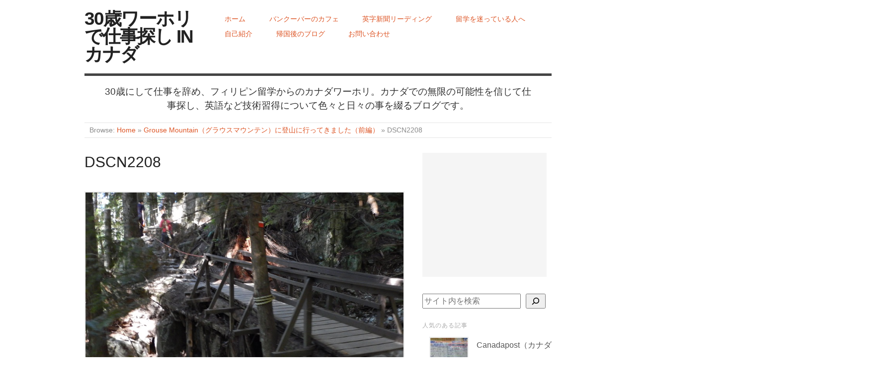

--- FILE ---
content_type: text/html; charset=UTF-8
request_url: https://blogcanada.104ichi.com/we-climbed-graus-mountain-first-part/dscn2208/
body_size: 15967
content:
<!doctype html>
<html dir="ltr" lang="ja" prefix="og: https://ogp.me/ns#">
<head>
<!-- Google Tag Manager -->
<script>(function(w,d,s,l,i){w[l]=w[l]||[];w[l].push({'gtm.start':
new Date().getTime(),event:'gtm.js'});var f=d.getElementsByTagName(s)[0],
j=d.createElement(s),dl=l!='dataLayer'?'&l='+l:'';j.async=true;j.src=
'https://www.googletagmanager.com/gtm.js?id='+i+dl;f.parentNode.insertBefore(j,f);
})(window,document,'script','dataLayer','GTM-T2Q8MVW');</script>
<!-- End Google Tag Manager -->
<meta http-equiv="Content-Type" content="text/html; charset=UTF-8" />
<meta http-equiv="X-UA-Compatible" content="IE=edge,chrome=1">
    
<!-- Mobile viewport optimized -->
<meta name="viewport" content="width=device-width,initial-scale=1">


<!-- Title -->
<link rel="profile" href="https://gmpg.org/xfn/11" />
<link rel="pingback" href="https://blogcanada.104ichi.com/xmlrpc.php" />

<!-- WP Head -->
<title>DSCN2208 | 30歳ワーホリで仕事探し in カナダ</title>

		<!-- All in One SEO 4.9.3 - aioseo.com -->
	<meta name="robots" content="max-image-preview:large" />
	<meta name="author" content="Toshi"/>
	<link rel="canonical" href="https://blogcanada.104ichi.com/we-climbed-graus-mountain-first-part/dscn2208/" />
	<meta name="generator" content="All in One SEO (AIOSEO) 4.9.3" />
		<meta property="og:locale" content="ja_JP" />
		<meta property="og:site_name" content="30歳ワーホリで仕事探し in カナダ" />
		<meta property="og:type" content="article" />
		<meta property="og:title" content="DSCN2208 | 30歳ワーホリで仕事探し in カナダ" />
		<meta property="og:url" content="https://blogcanada.104ichi.com/we-climbed-graus-mountain-first-part/dscn2208/" />
		<meta property="fb:app_id" content="1629291787333318" />
		<meta property="fb:admins" content="100002649321576" />
		<meta property="og:image" content="https://104ichi.com/blogcanada/wp-content/uploads/sites/2/2014/10/DSCN2420.jpg" />
		<meta property="og:image:secure_url" content="https://104ichi.com/blogcanada/wp-content/uploads/sites/2/2014/10/DSCN2420.jpg" />
		<meta property="article:published_time" content="2014-09-14T08:09:42+00:00" />
		<meta property="article:modified_time" content="2014-09-14T08:09:42+00:00" />
		<meta name="twitter:card" content="summary" />
		<meta name="twitter:title" content="DSCN2208 | 30歳ワーホリで仕事探し in カナダ" />
		<meta name="twitter:image" content="https://104ichi.com/blogcanada/wp-content/uploads/sites/2/2014/10/DSCN2420.jpg" />
		<script type="application/ld+json" class="aioseo-schema">
			{"@context":"https:\/\/schema.org","@graph":[{"@type":"BreadcrumbList","@id":"https:\/\/blogcanada.104ichi.com\/we-climbed-graus-mountain-first-part\/dscn2208\/#breadcrumblist","itemListElement":[{"@type":"ListItem","@id":"https:\/\/blogcanada.104ichi.com#listItem","position":1,"name":"\u30db\u30fc\u30e0","item":"https:\/\/blogcanada.104ichi.com","nextItem":{"@type":"ListItem","@id":"https:\/\/blogcanada.104ichi.com\/we-climbed-graus-mountain-first-part\/dscn2208\/#listItem","name":"DSCN2208"}},{"@type":"ListItem","@id":"https:\/\/blogcanada.104ichi.com\/we-climbed-graus-mountain-first-part\/dscn2208\/#listItem","position":2,"name":"DSCN2208","previousItem":{"@type":"ListItem","@id":"https:\/\/blogcanada.104ichi.com#listItem","name":"\u30db\u30fc\u30e0"}}]},{"@type":"ItemPage","@id":"https:\/\/blogcanada.104ichi.com\/we-climbed-graus-mountain-first-part\/dscn2208\/#itempage","url":"https:\/\/blogcanada.104ichi.com\/we-climbed-graus-mountain-first-part\/dscn2208\/","name":"DSCN2208 | 30\u6b73\u30ef\u30fc\u30db\u30ea\u3067\u4ed5\u4e8b\u63a2\u3057 in \u30ab\u30ca\u30c0","inLanguage":"ja","isPartOf":{"@id":"https:\/\/blogcanada.104ichi.com\/#website"},"breadcrumb":{"@id":"https:\/\/blogcanada.104ichi.com\/we-climbed-graus-mountain-first-part\/dscn2208\/#breadcrumblist"},"author":{"@id":"https:\/\/blogcanada.104ichi.com\/author\/smosuke\/#author"},"creator":{"@id":"https:\/\/blogcanada.104ichi.com\/author\/smosuke\/#author"},"datePublished":"2014-09-14T17:09:42+09:00","dateModified":"2014-09-14T17:09:42+09:00"},{"@type":"Person","@id":"https:\/\/blogcanada.104ichi.com\/#person","name":"Toshi","image":{"@type":"ImageObject","@id":"https:\/\/blogcanada.104ichi.com\/we-climbed-graus-mountain-first-part\/dscn2208\/#personImage","url":"https:\/\/blogcanada.104ichi.com\/wp-content\/uploads\/2014\/10\/IMG_01112-96x96.jpg","width":96,"height":96,"caption":"Toshi"}},{"@type":"Person","@id":"https:\/\/blogcanada.104ichi.com\/author\/smosuke\/#author","url":"https:\/\/blogcanada.104ichi.com\/author\/smosuke\/","name":"Toshi","image":{"@type":"ImageObject","@id":"https:\/\/blogcanada.104ichi.com\/we-climbed-graus-mountain-first-part\/dscn2208\/#authorImage","url":"https:\/\/blogcanada.104ichi.com\/wp-content\/uploads\/2014\/10\/IMG_01112-96x96.jpg","width":96,"height":96,"caption":"Toshi"}},{"@type":"WebSite","@id":"https:\/\/blogcanada.104ichi.com\/#website","url":"https:\/\/blogcanada.104ichi.com\/","name":"30\u6b73\u30ef\u30fc\u30db\u30ea\u3067\u4ed5\u4e8b\u63a2\u3057 in \u30ab\u30ca\u30c0","description":"30\u6b73\u306b\u3057\u3066\u4ed5\u4e8b\u3092\u8f9e\u3081\u3001\u30d5\u30a3\u30ea\u30d4\u30f3\u7559\u5b66\u304b\u3089\u306e\u30ab\u30ca\u30c0\u30ef\u30fc\u30db\u30ea\u3002\u30ab\u30ca\u30c0\u3067\u306e\u7121\u9650\u306e\u53ef\u80fd\u6027\u3092\u4fe1\u3058\u3066\u4ed5\u4e8b\u63a2\u3057\u3001\u82f1\u8a9e\u306a\u3069\u6280\u8853\u7fd2\u5f97\u306b\u3064\u3044\u3066\u8272\u3005\u3068\u65e5\u3005\u306e\u4e8b\u3092\u7db4\u308b\u30d6\u30ed\u30b0\u3067\u3059\u3002","inLanguage":"ja","publisher":{"@id":"https:\/\/blogcanada.104ichi.com\/#person"}}]}
		</script>
		<!-- All in One SEO -->


<meta name="template" content="Origin 0.6.0" />
<link rel='dns-prefetch' href='//cdnjs.cloudflare.com' />
<link rel="alternate" type="application/rss+xml" title="30歳ワーホリで仕事探し in カナダ &raquo; フィード" href="https://blogcanada.104ichi.com/feed/" />
<link rel="alternate" type="application/rss+xml" title="30歳ワーホリで仕事探し in カナダ &raquo; コメントフィード" href="https://blogcanada.104ichi.com/comments/feed/" />
<script type="text/javascript" id="wpp-js" src="https://blogcanada.104ichi.com/wp-content/plugins/wordpress-popular-posts/assets/js/wpp.min.js?ver=7.3.6" data-sampling="0" data-sampling-rate="100" data-api-url="https://blogcanada.104ichi.com/wp-json/wordpress-popular-posts" data-post-id="248" data-token="80b7fcd1f0" data-lang="0" data-debug="0"></script>
<link rel="alternate" type="application/rss+xml" title="30歳ワーホリで仕事探し in カナダ &raquo; DSCN2208 のコメントのフィード" href="https://blogcanada.104ichi.com/we-climbed-graus-mountain-first-part/dscn2208/feed/" />
<link rel="alternate" title="oEmbed (JSON)" type="application/json+oembed" href="https://blogcanada.104ichi.com/wp-json/oembed/1.0/embed?url=https%3A%2F%2Fblogcanada.104ichi.com%2Fwe-climbed-graus-mountain-first-part%2Fdscn2208%2F" />
<link rel="alternate" title="oEmbed (XML)" type="text/xml+oembed" href="https://blogcanada.104ichi.com/wp-json/oembed/1.0/embed?url=https%3A%2F%2Fblogcanada.104ichi.com%2Fwe-climbed-graus-mountain-first-part%2Fdscn2208%2F&#038;format=xml" />
<style id='wp-img-auto-sizes-contain-inline-css' type='text/css'>
img:is([sizes=auto i],[sizes^="auto," i]){contain-intrinsic-size:3000px 1500px}
/*# sourceURL=wp-img-auto-sizes-contain-inline-css */
</style>
<link rel='stylesheet' id='style-css' href='https://blogcanada.104ichi.com/wp-content/themes/origin/style.css?ver=0.6.0' type='text/css' media='all' />
<style id='wp-emoji-styles-inline-css' type='text/css'>

	img.wp-smiley, img.emoji {
		display: inline !important;
		border: none !important;
		box-shadow: none !important;
		height: 1em !important;
		width: 1em !important;
		margin: 0 0.07em !important;
		vertical-align: -0.1em !important;
		background: none !important;
		padding: 0 !important;
	}
/*# sourceURL=wp-emoji-styles-inline-css */
</style>
<style id='wp-block-library-inline-css' type='text/css'>
:root{--wp-block-synced-color:#7a00df;--wp-block-synced-color--rgb:122,0,223;--wp-bound-block-color:var(--wp-block-synced-color);--wp-editor-canvas-background:#ddd;--wp-admin-theme-color:#007cba;--wp-admin-theme-color--rgb:0,124,186;--wp-admin-theme-color-darker-10:#006ba1;--wp-admin-theme-color-darker-10--rgb:0,107,160.5;--wp-admin-theme-color-darker-20:#005a87;--wp-admin-theme-color-darker-20--rgb:0,90,135;--wp-admin-border-width-focus:2px}@media (min-resolution:192dpi){:root{--wp-admin-border-width-focus:1.5px}}.wp-element-button{cursor:pointer}:root .has-very-light-gray-background-color{background-color:#eee}:root .has-very-dark-gray-background-color{background-color:#313131}:root .has-very-light-gray-color{color:#eee}:root .has-very-dark-gray-color{color:#313131}:root .has-vivid-green-cyan-to-vivid-cyan-blue-gradient-background{background:linear-gradient(135deg,#00d084,#0693e3)}:root .has-purple-crush-gradient-background{background:linear-gradient(135deg,#34e2e4,#4721fb 50%,#ab1dfe)}:root .has-hazy-dawn-gradient-background{background:linear-gradient(135deg,#faaca8,#dad0ec)}:root .has-subdued-olive-gradient-background{background:linear-gradient(135deg,#fafae1,#67a671)}:root .has-atomic-cream-gradient-background{background:linear-gradient(135deg,#fdd79a,#004a59)}:root .has-nightshade-gradient-background{background:linear-gradient(135deg,#330968,#31cdcf)}:root .has-midnight-gradient-background{background:linear-gradient(135deg,#020381,#2874fc)}:root{--wp--preset--font-size--normal:16px;--wp--preset--font-size--huge:42px}.has-regular-font-size{font-size:1em}.has-larger-font-size{font-size:2.625em}.has-normal-font-size{font-size:var(--wp--preset--font-size--normal)}.has-huge-font-size{font-size:var(--wp--preset--font-size--huge)}.has-text-align-center{text-align:center}.has-text-align-left{text-align:left}.has-text-align-right{text-align:right}.has-fit-text{white-space:nowrap!important}#end-resizable-editor-section{display:none}.aligncenter{clear:both}.items-justified-left{justify-content:flex-start}.items-justified-center{justify-content:center}.items-justified-right{justify-content:flex-end}.items-justified-space-between{justify-content:space-between}.screen-reader-text{border:0;clip-path:inset(50%);height:1px;margin:-1px;overflow:hidden;padding:0;position:absolute;width:1px;word-wrap:normal!important}.screen-reader-text:focus{background-color:#ddd;clip-path:none;color:#444;display:block;font-size:1em;height:auto;left:5px;line-height:normal;padding:15px 23px 14px;text-decoration:none;top:5px;width:auto;z-index:100000}html :where(.has-border-color){border-style:solid}html :where([style*=border-top-color]){border-top-style:solid}html :where([style*=border-right-color]){border-right-style:solid}html :where([style*=border-bottom-color]){border-bottom-style:solid}html :where([style*=border-left-color]){border-left-style:solid}html :where([style*=border-width]){border-style:solid}html :where([style*=border-top-width]){border-top-style:solid}html :where([style*=border-right-width]){border-right-style:solid}html :where([style*=border-bottom-width]){border-bottom-style:solid}html :where([style*=border-left-width]){border-left-style:solid}html :where(img[class*=wp-image-]){height:auto;max-width:100%}:where(figure){margin:0 0 1em}html :where(.is-position-sticky){--wp-admin--admin-bar--position-offset:var(--wp-admin--admin-bar--height,0px)}@media screen and (max-width:600px){html :where(.is-position-sticky){--wp-admin--admin-bar--position-offset:0px}}

/*# sourceURL=wp-block-library-inline-css */
</style><style id='wp-block-search-inline-css' type='text/css'>
.wp-block-search__button{margin-left:10px;word-break:normal}.wp-block-search__button.has-icon{line-height:0}.wp-block-search__button svg{height:1.25em;min-height:24px;min-width:24px;width:1.25em;fill:currentColor;vertical-align:text-bottom}:where(.wp-block-search__button){border:1px solid #ccc;padding:6px 10px}.wp-block-search__inside-wrapper{display:flex;flex:auto;flex-wrap:nowrap;max-width:100%}.wp-block-search__label{width:100%}.wp-block-search.wp-block-search__button-only .wp-block-search__button{box-sizing:border-box;display:flex;flex-shrink:0;justify-content:center;margin-left:0;max-width:100%}.wp-block-search.wp-block-search__button-only .wp-block-search__inside-wrapper{min-width:0!important;transition-property:width}.wp-block-search.wp-block-search__button-only .wp-block-search__input{flex-basis:100%;transition-duration:.3s}.wp-block-search.wp-block-search__button-only.wp-block-search__searchfield-hidden,.wp-block-search.wp-block-search__button-only.wp-block-search__searchfield-hidden .wp-block-search__inside-wrapper{overflow:hidden}.wp-block-search.wp-block-search__button-only.wp-block-search__searchfield-hidden .wp-block-search__input{border-left-width:0!important;border-right-width:0!important;flex-basis:0;flex-grow:0;margin:0;min-width:0!important;padding-left:0!important;padding-right:0!important;width:0!important}:where(.wp-block-search__input){appearance:none;border:1px solid #949494;flex-grow:1;font-family:inherit;font-size:inherit;font-style:inherit;font-weight:inherit;letter-spacing:inherit;line-height:inherit;margin-left:0;margin-right:0;min-width:3rem;padding:8px;text-decoration:unset!important;text-transform:inherit}:where(.wp-block-search__button-inside .wp-block-search__inside-wrapper){background-color:#fff;border:1px solid #949494;box-sizing:border-box;padding:4px}:where(.wp-block-search__button-inside .wp-block-search__inside-wrapper) .wp-block-search__input{border:none;border-radius:0;padding:0 4px}:where(.wp-block-search__button-inside .wp-block-search__inside-wrapper) .wp-block-search__input:focus{outline:none}:where(.wp-block-search__button-inside .wp-block-search__inside-wrapper) :where(.wp-block-search__button){padding:4px 8px}.wp-block-search.aligncenter .wp-block-search__inside-wrapper{margin:auto}.wp-block[data-align=right] .wp-block-search.wp-block-search__button-only .wp-block-search__inside-wrapper{float:right}
/*# sourceURL=https://blogcanada.104ichi.com/wp-includes/blocks/search/style.min.css */
</style>
<style id='global-styles-inline-css' type='text/css'>
:root{--wp--preset--aspect-ratio--square: 1;--wp--preset--aspect-ratio--4-3: 4/3;--wp--preset--aspect-ratio--3-4: 3/4;--wp--preset--aspect-ratio--3-2: 3/2;--wp--preset--aspect-ratio--2-3: 2/3;--wp--preset--aspect-ratio--16-9: 16/9;--wp--preset--aspect-ratio--9-16: 9/16;--wp--preset--color--black: #000000;--wp--preset--color--cyan-bluish-gray: #abb8c3;--wp--preset--color--white: #ffffff;--wp--preset--color--pale-pink: #f78da7;--wp--preset--color--vivid-red: #cf2e2e;--wp--preset--color--luminous-vivid-orange: #ff6900;--wp--preset--color--luminous-vivid-amber: #fcb900;--wp--preset--color--light-green-cyan: #7bdcb5;--wp--preset--color--vivid-green-cyan: #00d084;--wp--preset--color--pale-cyan-blue: #8ed1fc;--wp--preset--color--vivid-cyan-blue: #0693e3;--wp--preset--color--vivid-purple: #9b51e0;--wp--preset--gradient--vivid-cyan-blue-to-vivid-purple: linear-gradient(135deg,rgb(6,147,227) 0%,rgb(155,81,224) 100%);--wp--preset--gradient--light-green-cyan-to-vivid-green-cyan: linear-gradient(135deg,rgb(122,220,180) 0%,rgb(0,208,130) 100%);--wp--preset--gradient--luminous-vivid-amber-to-luminous-vivid-orange: linear-gradient(135deg,rgb(252,185,0) 0%,rgb(255,105,0) 100%);--wp--preset--gradient--luminous-vivid-orange-to-vivid-red: linear-gradient(135deg,rgb(255,105,0) 0%,rgb(207,46,46) 100%);--wp--preset--gradient--very-light-gray-to-cyan-bluish-gray: linear-gradient(135deg,rgb(238,238,238) 0%,rgb(169,184,195) 100%);--wp--preset--gradient--cool-to-warm-spectrum: linear-gradient(135deg,rgb(74,234,220) 0%,rgb(151,120,209) 20%,rgb(207,42,186) 40%,rgb(238,44,130) 60%,rgb(251,105,98) 80%,rgb(254,248,76) 100%);--wp--preset--gradient--blush-light-purple: linear-gradient(135deg,rgb(255,206,236) 0%,rgb(152,150,240) 100%);--wp--preset--gradient--blush-bordeaux: linear-gradient(135deg,rgb(254,205,165) 0%,rgb(254,45,45) 50%,rgb(107,0,62) 100%);--wp--preset--gradient--luminous-dusk: linear-gradient(135deg,rgb(255,203,112) 0%,rgb(199,81,192) 50%,rgb(65,88,208) 100%);--wp--preset--gradient--pale-ocean: linear-gradient(135deg,rgb(255,245,203) 0%,rgb(182,227,212) 50%,rgb(51,167,181) 100%);--wp--preset--gradient--electric-grass: linear-gradient(135deg,rgb(202,248,128) 0%,rgb(113,206,126) 100%);--wp--preset--gradient--midnight: linear-gradient(135deg,rgb(2,3,129) 0%,rgb(40,116,252) 100%);--wp--preset--font-size--small: 13px;--wp--preset--font-size--medium: 20px;--wp--preset--font-size--large: 36px;--wp--preset--font-size--x-large: 42px;--wp--preset--spacing--20: 0.44rem;--wp--preset--spacing--30: 0.67rem;--wp--preset--spacing--40: 1rem;--wp--preset--spacing--50: 1.5rem;--wp--preset--spacing--60: 2.25rem;--wp--preset--spacing--70: 3.38rem;--wp--preset--spacing--80: 5.06rem;--wp--preset--shadow--natural: 6px 6px 9px rgba(0, 0, 0, 0.2);--wp--preset--shadow--deep: 12px 12px 50px rgba(0, 0, 0, 0.4);--wp--preset--shadow--sharp: 6px 6px 0px rgba(0, 0, 0, 0.2);--wp--preset--shadow--outlined: 6px 6px 0px -3px rgb(255, 255, 255), 6px 6px rgb(0, 0, 0);--wp--preset--shadow--crisp: 6px 6px 0px rgb(0, 0, 0);}:where(.is-layout-flex){gap: 0.5em;}:where(.is-layout-grid){gap: 0.5em;}body .is-layout-flex{display: flex;}.is-layout-flex{flex-wrap: wrap;align-items: center;}.is-layout-flex > :is(*, div){margin: 0;}body .is-layout-grid{display: grid;}.is-layout-grid > :is(*, div){margin: 0;}:where(.wp-block-columns.is-layout-flex){gap: 2em;}:where(.wp-block-columns.is-layout-grid){gap: 2em;}:where(.wp-block-post-template.is-layout-flex){gap: 1.25em;}:where(.wp-block-post-template.is-layout-grid){gap: 1.25em;}.has-black-color{color: var(--wp--preset--color--black) !important;}.has-cyan-bluish-gray-color{color: var(--wp--preset--color--cyan-bluish-gray) !important;}.has-white-color{color: var(--wp--preset--color--white) !important;}.has-pale-pink-color{color: var(--wp--preset--color--pale-pink) !important;}.has-vivid-red-color{color: var(--wp--preset--color--vivid-red) !important;}.has-luminous-vivid-orange-color{color: var(--wp--preset--color--luminous-vivid-orange) !important;}.has-luminous-vivid-amber-color{color: var(--wp--preset--color--luminous-vivid-amber) !important;}.has-light-green-cyan-color{color: var(--wp--preset--color--light-green-cyan) !important;}.has-vivid-green-cyan-color{color: var(--wp--preset--color--vivid-green-cyan) !important;}.has-pale-cyan-blue-color{color: var(--wp--preset--color--pale-cyan-blue) !important;}.has-vivid-cyan-blue-color{color: var(--wp--preset--color--vivid-cyan-blue) !important;}.has-vivid-purple-color{color: var(--wp--preset--color--vivid-purple) !important;}.has-black-background-color{background-color: var(--wp--preset--color--black) !important;}.has-cyan-bluish-gray-background-color{background-color: var(--wp--preset--color--cyan-bluish-gray) !important;}.has-white-background-color{background-color: var(--wp--preset--color--white) !important;}.has-pale-pink-background-color{background-color: var(--wp--preset--color--pale-pink) !important;}.has-vivid-red-background-color{background-color: var(--wp--preset--color--vivid-red) !important;}.has-luminous-vivid-orange-background-color{background-color: var(--wp--preset--color--luminous-vivid-orange) !important;}.has-luminous-vivid-amber-background-color{background-color: var(--wp--preset--color--luminous-vivid-amber) !important;}.has-light-green-cyan-background-color{background-color: var(--wp--preset--color--light-green-cyan) !important;}.has-vivid-green-cyan-background-color{background-color: var(--wp--preset--color--vivid-green-cyan) !important;}.has-pale-cyan-blue-background-color{background-color: var(--wp--preset--color--pale-cyan-blue) !important;}.has-vivid-cyan-blue-background-color{background-color: var(--wp--preset--color--vivid-cyan-blue) !important;}.has-vivid-purple-background-color{background-color: var(--wp--preset--color--vivid-purple) !important;}.has-black-border-color{border-color: var(--wp--preset--color--black) !important;}.has-cyan-bluish-gray-border-color{border-color: var(--wp--preset--color--cyan-bluish-gray) !important;}.has-white-border-color{border-color: var(--wp--preset--color--white) !important;}.has-pale-pink-border-color{border-color: var(--wp--preset--color--pale-pink) !important;}.has-vivid-red-border-color{border-color: var(--wp--preset--color--vivid-red) !important;}.has-luminous-vivid-orange-border-color{border-color: var(--wp--preset--color--luminous-vivid-orange) !important;}.has-luminous-vivid-amber-border-color{border-color: var(--wp--preset--color--luminous-vivid-amber) !important;}.has-light-green-cyan-border-color{border-color: var(--wp--preset--color--light-green-cyan) !important;}.has-vivid-green-cyan-border-color{border-color: var(--wp--preset--color--vivid-green-cyan) !important;}.has-pale-cyan-blue-border-color{border-color: var(--wp--preset--color--pale-cyan-blue) !important;}.has-vivid-cyan-blue-border-color{border-color: var(--wp--preset--color--vivid-cyan-blue) !important;}.has-vivid-purple-border-color{border-color: var(--wp--preset--color--vivid-purple) !important;}.has-vivid-cyan-blue-to-vivid-purple-gradient-background{background: var(--wp--preset--gradient--vivid-cyan-blue-to-vivid-purple) !important;}.has-light-green-cyan-to-vivid-green-cyan-gradient-background{background: var(--wp--preset--gradient--light-green-cyan-to-vivid-green-cyan) !important;}.has-luminous-vivid-amber-to-luminous-vivid-orange-gradient-background{background: var(--wp--preset--gradient--luminous-vivid-amber-to-luminous-vivid-orange) !important;}.has-luminous-vivid-orange-to-vivid-red-gradient-background{background: var(--wp--preset--gradient--luminous-vivid-orange-to-vivid-red) !important;}.has-very-light-gray-to-cyan-bluish-gray-gradient-background{background: var(--wp--preset--gradient--very-light-gray-to-cyan-bluish-gray) !important;}.has-cool-to-warm-spectrum-gradient-background{background: var(--wp--preset--gradient--cool-to-warm-spectrum) !important;}.has-blush-light-purple-gradient-background{background: var(--wp--preset--gradient--blush-light-purple) !important;}.has-blush-bordeaux-gradient-background{background: var(--wp--preset--gradient--blush-bordeaux) !important;}.has-luminous-dusk-gradient-background{background: var(--wp--preset--gradient--luminous-dusk) !important;}.has-pale-ocean-gradient-background{background: var(--wp--preset--gradient--pale-ocean) !important;}.has-electric-grass-gradient-background{background: var(--wp--preset--gradient--electric-grass) !important;}.has-midnight-gradient-background{background: var(--wp--preset--gradient--midnight) !important;}.has-small-font-size{font-size: var(--wp--preset--font-size--small) !important;}.has-medium-font-size{font-size: var(--wp--preset--font-size--medium) !important;}.has-large-font-size{font-size: var(--wp--preset--font-size--large) !important;}.has-x-large-font-size{font-size: var(--wp--preset--font-size--x-large) !important;}
/*# sourceURL=global-styles-inline-css */
</style>

<style id='classic-theme-styles-inline-css' type='text/css'>
/*! This file is auto-generated */
.wp-block-button__link{color:#fff;background-color:#32373c;border-radius:9999px;box-shadow:none;text-decoration:none;padding:calc(.667em + 2px) calc(1.333em + 2px);font-size:1.125em}.wp-block-file__button{background:#32373c;color:#fff;text-decoration:none}
/*# sourceURL=/wp-includes/css/classic-themes.min.css */
</style>
<link rel='stylesheet' id='contact-form-7-css' href='https://blogcanada.104ichi.com/wp-content/plugins/contact-form-7/includes/css/styles.css?ver=6.1.4' type='text/css' media='all' />
<link rel='stylesheet' id='wordpress-popular-posts-css-css' href='https://blogcanada.104ichi.com/wp-content/plugins/wordpress-popular-posts/assets/css/wpp.css?ver=7.3.6' type='text/css' media='all' />
<link rel='stylesheet' id='origin_fancybox-stylesheet-css' href='https://cdnjs.cloudflare.com/ajax/libs/fancybox/3.5.7/jquery.fancybox.min.css?ver=1' type='text/css' media='screen' />
<script type="text/javascript" src="https://blogcanada.104ichi.com/wp-includes/js/jquery/jquery.min.js?ver=3.7.1" id="jquery-core-js"></script>
<script type="text/javascript" src="https://blogcanada.104ichi.com/wp-includes/js/jquery/jquery-migrate.min.js?ver=3.4.1" id="jquery-migrate-js"></script>
<link rel="https://api.w.org/" href="https://blogcanada.104ichi.com/wp-json/" /><link rel="alternate" title="JSON" type="application/json" href="https://blogcanada.104ichi.com/wp-json/wp/v2/media/248" /><link rel="EditURI" type="application/rsd+xml" title="RSD" href="https://blogcanada.104ichi.com/xmlrpc.php?rsd" />
<link rel='shortlink' href='https://blogcanada.104ichi.com/?p=248' />
            <style id="wpp-loading-animation-styles">@-webkit-keyframes bgslide{from{background-position-x:0}to{background-position-x:-200%}}@keyframes bgslide{from{background-position-x:0}to{background-position-x:-200%}}.wpp-widget-block-placeholder,.wpp-shortcode-placeholder{margin:0 auto;width:60px;height:3px;background:#dd3737;background:linear-gradient(90deg,#dd3737 0%,#571313 10%,#dd3737 100%);background-size:200% auto;border-radius:3px;-webkit-animation:bgslide 1s infinite linear;animation:bgslide 1s infinite linear}</style>
            
	<style type="text/css">

		/* Font size. */
		
		/* Font family. */
					body { font-family: 'Helvetica', serif; }
		
		/* Link color. */
				a:hover, a:focus { color: #000; }

		/* Custom CSS. */
		
	
	</style>	

<link rel="icon" href="https://blogcanada.104ichi.com/wp-content/uploads/2021/05/cropped-android-chrome-512x512-1-32x32.png" sizes="32x32" />
<link rel="icon" href="https://blogcanada.104ichi.com/wp-content/uploads/2021/05/cropped-android-chrome-512x512-1-192x192.png" sizes="192x192" />
<link rel="apple-touch-icon" href="https://blogcanada.104ichi.com/wp-content/uploads/2021/05/cropped-android-chrome-512x512-1-180x180.png" />
<meta name="msapplication-TileImage" content="https://blogcanada.104ichi.com/wp-content/uploads/2021/05/cropped-android-chrome-512x512-1-270x270.png" />
		<style type="text/css" id="wp-custom-css">
			#site-description {font-size: 1.2rem;
}
.hentry .entry-title {
	text-transform: none;
} 
body {
	font-size:1rem; 
	font-family: '游ゴシック', 'Yu Gothic', '游ゴシック体', YuGothic, 'ヒラギノ角ゴシック Pro', 'Hiragino Kaku Gothic Pro', Osaka, 'ＭＳ Ｐゴシック', 'MS PGothic', sans-serif;
  -webkit-text-size-adjust: none;
}
h2 {
	border-bottom: 1px dashed #cccccc;
}
.contents_editor_note {
	margin: 10px; padding: 10px;  
	background-color: #eeeeee;
}
.contents_editor_note span {
	color: #ff0000;
	font-weight: bold;
}


input:invalid, textarea:invalid {
    background-color: #fff !important;
}		</style>
		<link rel="apple-touch-icon" sizes="180x180" href="https://blogcanada.104ichi.com/wp-content/themes/origin/apple-touch-icon.png">
<link rel="icon" type="image/png" sizes="32x32" href="https://blogcanada.104ichi.com/wp-content/themes/origin/favicon-32x32.png">
<link rel="icon" type="image/png" sizes="16x16" href="https://blogcanada.104ichi.com/wp-content/themes/origin/favicon-16x16.png">
<link rel="manifest" href="https://blogcanada.104ichi.com/wp-content/themes/origin/site.webmanifest">
<link rel="mask-icon" href="https://blogcanada.104ichi.com/wp-content/themes/origin/safari-pinned-tab.svg" color="#5bbad5">
<meta name="msapplication-TileColor" content="#da532c">
<meta name="theme-color" content="#ffffff">
</head>

<body class="wordpress  ja parent-theme y2026 m01 d19 h13 monday logged-out singular singular-attachment singular-attachment-248 attachment-image attachment-jpeg">
<!-- Google Tag Manager (noscript) -->
<noscript><iframe src="https://www.googletagmanager.com/ns.html?id=GTM-T2Q8MVW"
height="0" width="0" style="display:none;visibility:hidden"></iframe></noscript>
<!-- End Google Tag Manager (noscript) -->
	
	<div id="container">
		
		<div class="wrap">

				
			<div id="header">
	
					
					<div id="branding">
						
																		<div class="site-title"><a href="https://blogcanada.104ichi.com/" rel="home">30歳ワーホリで仕事探し in カナダ</a></div>
				
											
					</div><!-- #branding -->
					
					
	
	<div id="menu-primary" class="site-navigation menu-container" role="navigation">

		<span class="menu-toggle">Menu</span>

		
		<div class="menu"><ul id="menu-primary-items" class="nav-menu"><li id="menu-item-1470" class="menu-item menu-item-type-custom menu-item-object-custom menu-item-home menu-item-1470"><a href="https://blogcanada.104ichi.com/">ホーム</a></li>
<li id="menu-item-830" class="menu-item menu-item-type-taxonomy menu-item-object-category menu-item-830"><a href="https://blogcanada.104ichi.com/category/%e3%82%ab%e3%83%95%e3%82%a7/">バンクーバーのカフェ</a></li>
<li id="menu-item-1125" class="menu-item menu-item-type-taxonomy menu-item-object-category menu-item-1125"><a href="https://blogcanada.104ichi.com/category/%e8%8b%b1%e5%ad%97%e6%96%b0%e8%81%9e%e3%81%8b%e3%82%89%e7%9f%a5%e3%82%8b%e3%82%ab%e3%83%8a%e3%83%80%e3%81%ae%e4%ba%8b/">英字新聞リーディング</a></li>
<li id="menu-item-680" class="menu-item menu-item-type-post_type menu-item-object-page menu-item-680"><a href="https://blogcanada.104ichi.com/to-people-who-think-of-studying-abroad/">留学を迷っている人へ</a></li>
<li id="menu-item-617" class="menu-item menu-item-type-post_type menu-item-object-page menu-item-617"><a href="https://blogcanada.104ichi.com/about-me/">自己紹介</a></li>
<li id="menu-item-2389" class="menu-item menu-item-type-custom menu-item-object-custom menu-item-2389"><a target="_blank" href="https://104ichi.com">帰国後のブログ</a></li>
<li id="menu-item-2422" class="menu-item menu-item-type-post_type menu-item-object-page menu-item-2422"><a href="https://blogcanada.104ichi.com/contact/">お問い合わせ</a></li>
</ul></div>
		
	</div><!-- #menu-primary .menu-container -->

	
					
					<div id="site-description"><span>30歳にして仕事を辞め、フィリピン留学からのカナダワーホリ。カナダでの無限の可能性を信じて仕事探し、英語など技術習得について色々と日々の事を綴るブログです。</span></div>	
						
				
		<div class="breadcrumb-trail breadcrumbs" itemprop="breadcrumb">
			<span class="trail-browse">Browse:</span> <span class="trail-begin"><a href="https://blogcanada.104ichi.com" title="30歳ワーホリで仕事探し in カナダ">Home</a></span>
			 <span class="sep">&raquo;</span> <a href="https://blogcanada.104ichi.com/we-climbed-graus-mountain-first-part/" title="Grouse Mountain（グラウスマウンテン）に登山に行ってきました（前編）">Grouse Mountain（グラウスマウンテン）に登山に行ってきました（前編）</a>
			 <span class="sep">&raquo;</span> <span class="trail-end">DSCN2208</span>
		</div>	
			</div><!-- #header -->
	
				
				
			<div id="main">
	
				
	
	<div id="content">

		
		<div class="hfeed">

			
				
					
					<div id="post-248" class="hentry attachment inherit post-1 odd author-smosuke">

						
						<h1 class="post-title entry-title"><a href="https://blogcanada.104ichi.com/we-climbed-graus-mountain-first-part/dscn2208/" title="DSCN2208" rel="bookmark">DSCN2208</a></h1>

						<div class="entry-content">
							
								<p class="attachment-image">
									<img width="816" height="612" src="https://blogcanada.104ichi.com/wp-content/uploads/2014/09/DSCN2208.jpg" class="alignleft" alt="" decoding="async" fetchpriority="high" srcset="https://blogcanada.104ichi.com/wp-content/uploads/2014/09/DSCN2208.jpg 816w, https://blogcanada.104ichi.com/wp-content/uploads/2014/09/DSCN2208-300x225.jpg 300w" sizes="(max-width: 816px) 100vw, 816px" />								</p><!-- .attachment-image -->

							
																				</div><!-- .entry-content -->

						
			<div id='gallery-225-1' class='gallery gallery-225'>
				<div class='gallery-row gallery-col-8 gallery-clear'>
					<figure class='gallery-item col-8'>
						<div class='gallery-icon '><a href='https://blogcanada.104ichi.com/we-climbed-graus-mountain-first-part/dscn2228/'><img width="150" height="150" src="https://blogcanada.104ichi.com/wp-content/uploads/2014/09/DSCN2228-150x150.jpg" class="attachment-thumbnail size-thumbnail" alt="" decoding="async" /></a></div>
					</figure>
					<figure class='gallery-item col-8'>
						<div class='gallery-icon '><a href='https://blogcanada.104ichi.com/we-climbed-graus-mountain-first-part/dscn2228-2/'><img width="150" height="150" src="https://blogcanada.104ichi.com/wp-content/uploads/2014/09/DSCN22281-150x150.jpg" class="attachment-thumbnail size-thumbnail" alt="" decoding="async" /></a></div>
					</figure>
					<figure class='gallery-item col-8'>
						<div class='gallery-icon '><a href='https://blogcanada.104ichi.com/we-climbed-graus-mountain-first-part/dscn2180/'><img width="150" height="150" src="https://blogcanada.104ichi.com/wp-content/uploads/2014/09/DSCN2180-150x150.jpg" class="attachment-thumbnail size-thumbnail" alt="graus mountain1" decoding="async" loading="lazy" /></a></div>
					</figure>
					<figure class='gallery-item col-8'>
						<div class='gallery-icon '><a href='https://blogcanada.104ichi.com/we-climbed-graus-mountain-first-part/dscn2181/'><img width="150" height="150" src="https://blogcanada.104ichi.com/wp-content/uploads/2014/09/DSCN2181-150x150.jpg" class="attachment-thumbnail size-thumbnail" alt="graus mountain2" decoding="async" loading="lazy" /></a></div>
					</figure>
					<figure class='gallery-item col-8'>
						<div class='gallery-icon '><a href='https://blogcanada.104ichi.com/we-climbed-graus-mountain-first-part/dscn2184/'><img width="150" height="150" src="https://blogcanada.104ichi.com/wp-content/uploads/2014/09/DSCN2184-150x150.jpg" class="attachment-thumbnail size-thumbnail" alt="graus mountain3" decoding="async" loading="lazy" /></a></div>
					</figure>
					<figure class='gallery-item col-8'>
						<div class='gallery-icon '><a href='https://blogcanada.104ichi.com/we-climbed-graus-mountain-first-part/dscn2187/'><img width="150" height="150" src="https://blogcanada.104ichi.com/wp-content/uploads/2014/09/DSCN2187-150x150.jpg" class="attachment-thumbnail size-thumbnail" alt="" decoding="async" loading="lazy" /></a></div>
					</figure>
					<figure class='gallery-item col-8'>
						<div class='gallery-icon '><a href='https://blogcanada.104ichi.com/we-climbed-graus-mountain-first-part/dscn2190/'><img width="150" height="150" src="https://blogcanada.104ichi.com/wp-content/uploads/2014/09/DSCN2190-150x150.jpg" class="attachment-thumbnail size-thumbnail" alt="" decoding="async" loading="lazy" /></a></div>
					</figure>
					<figure class='gallery-item col-8'>
						<div class='gallery-icon '><a href='https://blogcanada.104ichi.com/we-climbed-graus-mountain-first-part/dscn2196/'><img width="150" height="150" src="https://blogcanada.104ichi.com/wp-content/uploads/2014/09/DSCN2196-150x150.jpg" class="attachment-thumbnail size-thumbnail" alt="" decoding="async" loading="lazy" /></a></div>
					</figure>
				</div>
				<div class='gallery-row gallery-col-8 gallery-clear'>
					<figure class='gallery-item col-8'>
						<div class='gallery-icon '><a href='https://blogcanada.104ichi.com/we-climbed-graus-mountain-first-part/dscn2189-mov_000046459/'><img width="150" height="150" src="https://blogcanada.104ichi.com/wp-content/uploads/2014/09/DSCN2189.MOV_000046459-150x150.jpg" class="attachment-thumbnail size-thumbnail" alt="graus mountain6" decoding="async" loading="lazy" /></a></div>
					</figure>
					<figure class='gallery-item col-8'>
						<div class='gallery-icon '><a href='https://blogcanada.104ichi.com/we-climbed-graus-mountain-first-part/dscn2189-mov_000000825/'><img width="150" height="150" src="https://blogcanada.104ichi.com/wp-content/uploads/2014/09/DSCN2189.MOV_000000825-150x150.jpg" class="attachment-thumbnail size-thumbnail" alt="" decoding="async" loading="lazy" /></a></div>
					</figure>
					<figure class='gallery-item col-8'>
						<div class='gallery-icon '><a href='https://blogcanada.104ichi.com/we-climbed-graus-mountain-first-part/dscn2189-mov_000033068/'><img width="150" height="150" src="https://blogcanada.104ichi.com/wp-content/uploads/2014/09/DSCN2189.MOV_000033068-150x150.jpg" class="attachment-thumbnail size-thumbnail" alt="" decoding="async" loading="lazy" /></a></div>
					</figure>
					<figure class='gallery-item col-8'>
						<div class='gallery-icon '><a href='https://blogcanada.104ichi.com/we-climbed-graus-mountain-first-part/dscn2193/'><img width="150" height="150" src="https://blogcanada.104ichi.com/wp-content/uploads/2014/09/DSCN2193-150x150.jpg" class="attachment-thumbnail size-thumbnail" alt="graus mountain9" decoding="async" loading="lazy" /></a></div>
					</figure>
					<figure class='gallery-item col-8'>
						<div class='gallery-icon '><a href='https://blogcanada.104ichi.com/we-climbed-graus-mountain-first-part/dscn2197/'><img width="150" height="150" src="https://blogcanada.104ichi.com/wp-content/uploads/2014/09/DSCN2197-150x150.jpg" class="attachment-thumbnail size-thumbnail" alt="graus mountain10" decoding="async" loading="lazy" /></a></div>
					</figure>
					<figure class='gallery-item col-8'>
						<div class='gallery-icon '><a href='https://blogcanada.104ichi.com/we-climbed-graus-mountain-first-part/dscn2199/'><img width="150" height="150" src="https://blogcanada.104ichi.com/wp-content/uploads/2014/09/DSCN2199-150x150.jpg" class="attachment-thumbnail size-thumbnail" alt="graus mountain11" decoding="async" loading="lazy" /></a></div>
					</figure>
					<figure class='gallery-item col-8'>
						<div class='gallery-icon '><a href='https://blogcanada.104ichi.com/we-climbed-graus-mountain-first-part/dscn2201/'><img width="150" height="150" src="https://blogcanada.104ichi.com/wp-content/uploads/2014/09/DSCN2201-150x150.jpg" class="attachment-thumbnail size-thumbnail" alt="" decoding="async" loading="lazy" /></a></div>
					</figure>
					<figure class='gallery-item col-8'>
						<div class='gallery-icon '><a href='https://blogcanada.104ichi.com/we-climbed-graus-mountain-first-part/dscn2202/'><img width="150" height="150" src="https://blogcanada.104ichi.com/wp-content/uploads/2014/09/DSCN2202-150x150.jpg" class="attachment-thumbnail size-thumbnail" alt="" decoding="async" loading="lazy" /></a></div>
					</figure>
				</div>
				<div class='gallery-row gallery-col-8 gallery-clear'>
					<figure class='gallery-item col-8'>
						<div class='gallery-icon '><a href='https://blogcanada.104ichi.com/we-climbed-graus-mountain-first-part/dscn2203/'><img width="150" height="150" src="https://blogcanada.104ichi.com/wp-content/uploads/2014/09/DSCN2203-150x150.jpg" class="attachment-thumbnail size-thumbnail" alt="graus mountain12" decoding="async" loading="lazy" /></a></div>
					</figure>
					<figure class='gallery-item col-8'>
						<div class='gallery-icon '><a href='https://blogcanada.104ichi.com/we-climbed-graus-mountain-first-part/dscn2204/'><img width="150" height="150" src="https://blogcanada.104ichi.com/wp-content/uploads/2014/09/DSCN2204-150x150.jpg" class="attachment-thumbnail size-thumbnail" alt="" decoding="async" loading="lazy" /></a></div>
					</figure>
					<figure class='gallery-item col-8'>
						<div class='gallery-icon '><a href='https://blogcanada.104ichi.com/we-climbed-graus-mountain-first-part/dscn2206/'><img width="150" height="150" src="https://blogcanada.104ichi.com/wp-content/uploads/2014/09/DSCN2206-150x150.jpg" class="attachment-thumbnail size-thumbnail" alt="" decoding="async" loading="lazy" /></a></div>
					</figure>
					<figure class='gallery-item col-8'>
						<div class='gallery-icon '><a href='https://blogcanada.104ichi.com/we-climbed-graus-mountain-first-part/dscn2211/'><img width="150" height="150" src="https://blogcanada.104ichi.com/wp-content/uploads/2014/09/DSCN2211-150x150.jpg" class="attachment-thumbnail size-thumbnail" alt="" decoding="async" loading="lazy" /></a></div>
					</figure>
					<figure class='gallery-item col-8'>
						<div class='gallery-icon '><a href='https://blogcanada.104ichi.com/we-climbed-graus-mountain-first-part/dscn2227/'><img width="150" height="150" src="https://blogcanada.104ichi.com/wp-content/uploads/2014/09/DSCN2227-150x150.jpg" class="attachment-thumbnail size-thumbnail" alt="graus mountain16" decoding="async" loading="lazy" /></a></div>
					</figure>
					<figure class='gallery-item col-8'>
						<div class='gallery-icon '><a href='https://blogcanada.104ichi.com/we-climbed-graus-mountain-first-part/dscn2230/'><img width="150" height="150" src="https://blogcanada.104ichi.com/wp-content/uploads/2014/09/DSCN2230-150x150.jpg" class="attachment-thumbnail size-thumbnail" alt="" decoding="async" loading="lazy" /></a></div>
					</figure>
					<figure class='gallery-item col-8'>
						<div class='gallery-icon '><a href='https://blogcanada.104ichi.com/we-climbed-graus-mountain-first-part/dscn2236/'><img width="150" height="150" src="https://blogcanada.104ichi.com/wp-content/uploads/2014/09/DSCN2236-150x150.jpg" class="attachment-thumbnail size-thumbnail" alt="" decoding="async" loading="lazy" /></a></div>
					</figure>
					<figure class='gallery-item col-8'>
						<div class='gallery-icon '><a href='https://blogcanada.104ichi.com/we-climbed-graus-mountain-first-part/dscn2241/'><img width="150" height="150" src="https://blogcanada.104ichi.com/wp-content/uploads/2014/09/DSCN2241-150x150.jpg" class="attachment-thumbnail size-thumbnail" alt="graus mountain19" decoding="async" loading="lazy" /></a></div>
					</figure>
				</div>
				<div class='gallery-row gallery-col-8 gallery-clear'>
					<figure class='gallery-item col-8'>
						<div class='gallery-icon '><a href='https://blogcanada.104ichi.com/we-climbed-graus-mountain-first-part/dscn2244/'><img width="150" height="150" src="https://blogcanada.104ichi.com/wp-content/uploads/2014/09/DSCN2244-150x150.jpg" class="attachment-thumbnail size-thumbnail" alt="" decoding="async" loading="lazy" /></a></div>
					</figure>
					<figure class='gallery-item col-8'>
						<div class='gallery-icon '><a href='https://blogcanada.104ichi.com/we-climbed-graus-mountain-first-part/dscn2253/'><img width="150" height="150" src="https://blogcanada.104ichi.com/wp-content/uploads/2014/09/DSCN2253-150x150.jpg" class="attachment-thumbnail size-thumbnail" alt="" decoding="async" loading="lazy" /></a></div>
					</figure>
					<figure class='gallery-item col-8'>
						<div class='gallery-icon '><a href='https://blogcanada.104ichi.com/we-climbed-graus-mountain-first-part/dscn2254/'><img width="150" height="150" src="https://blogcanada.104ichi.com/wp-content/uploads/2014/09/DSCN2254-150x150.jpg" class="attachment-thumbnail size-thumbnail" alt="" decoding="async" loading="lazy" /></a></div>
					</figure>
					<figure class='gallery-item col-8'>
						<div class='gallery-icon '><a href='https://blogcanada.104ichi.com/we-climbed-graus-mountain-first-part/dscn2255/'><img width="150" height="150" src="https://blogcanada.104ichi.com/wp-content/uploads/2014/09/DSCN2255-150x150.jpg" class="attachment-thumbnail size-thumbnail" alt="graus mountain1" decoding="async" loading="lazy" /></a></div>
					</figure>
					<figure class='gallery-item col-8'>
						<div class='gallery-icon '><a href='https://blogcanada.104ichi.com/we-climbed-graus-mountain-first-part/dscn2257/'><img width="150" height="150" src="https://blogcanada.104ichi.com/wp-content/uploads/2014/09/DSCN2257-150x150.jpg" class="attachment-thumbnail size-thumbnail" alt="" decoding="async" loading="lazy" /></a></div>
					</figure>
					<figure class='gallery-item col-8'>
						<div class='gallery-icon '><a href='https://blogcanada.104ichi.com/we-climbed-graus-mountain-first-part/dscn2261/'><img width="150" height="150" src="https://blogcanada.104ichi.com/wp-content/uploads/2014/09/DSCN2261-150x150.jpg" class="attachment-thumbnail size-thumbnail" alt="" decoding="async" loading="lazy" /></a></div>
					</figure>
					<figure class='gallery-item col-8'>
						<div class='gallery-icon '><a href='https://blogcanada.104ichi.com/we-climbed-graus-mountain-first-part/dscn2265/'><img width="150" height="150" src="https://blogcanada.104ichi.com/wp-content/uploads/2014/09/DSCN2265-150x150.jpg" class="attachment-thumbnail size-thumbnail" alt="" decoding="async" loading="lazy" /></a></div>
					</figure>
					<figure class='gallery-item col-8'>
						<div class='gallery-icon '><a href='https://blogcanada.104ichi.com/we-climbed-graus-mountain-first-part/dscn2215/'><img width="150" height="150" src="https://blogcanada.104ichi.com/wp-content/uploads/2014/09/DSCN2215-150x150.jpg" class="attachment-thumbnail size-thumbnail" alt="" decoding="async" loading="lazy" /></a></div>
					</figure>
				</div>
				<div class='gallery-row gallery-col-8 gallery-clear'>
					<figure class='gallery-item col-8'>
						<div class='gallery-icon '><a href='https://blogcanada.104ichi.com/we-climbed-graus-mountain-first-part/dscn2224/'><img width="150" height="150" src="https://blogcanada.104ichi.com/wp-content/uploads/2014/09/DSCN2224-150x150.jpg" class="attachment-thumbnail size-thumbnail" alt="graus mountain17" decoding="async" loading="lazy" /></a></div>
					</figure>
					<figure class='gallery-item col-8'>
						<div class='gallery-icon '><a href='https://blogcanada.104ichi.com/we-climbed-graus-mountain-first-part/dscn2232/'><img width="150" height="150" src="https://blogcanada.104ichi.com/wp-content/uploads/2014/09/DSCN2232-150x150.jpg" class="attachment-thumbnail size-thumbnail" alt="graus mountain18" decoding="async" loading="lazy" /></a></div>
					</figure>
			</div>
			</div><!-- .gallery -->

						
					</div><!-- .hentry -->

					
					
					
					
<div id="comments-template">

	<div class="comments-wrap">

		<div id="comments">

			
			
		</div><!-- #comments -->

			<div id="respond" class="comment-respond">
		<h3 id="reply-title" class="comment-reply-title">Leave a Reply <small><a rel="nofollow" id="cancel-comment-reply-link" href="/we-climbed-graus-mountain-first-part/dscn2208/#respond" style="display:none;">Click here to cancel reply.</a></small></h3><form action="https://blogcanada.104ichi.com/wp-comments-post.php" method="post" id="commentform" class="comment-form"><p class="form-textarea req"><!--<label for="comment">Comment</label>--><textarea name="comment" id="comment" cols="60" rows="10"></textarea></p><p class="form-author req"><input type="text" class="text-input" name="author" id="author" value="" size="40" /><label for="author">Name <span class="required">*</span> </label></p>
<p class="form-email req"><input type="text" class="text-input" name="email" id="email" value="" size="40" /><label for="email">Email <span class="required">*</span> </label></p>
<p class="form-url"><input type="text" class="text-input" name="url" id="url" value="" size="40" /><label for="url">Website</label></p>
<p class="aiowps-captcha hide-when-displaying-tfa-input"><label for="aiowps-captcha-answer-696dad391ec2a">数字で答えを入力してください:</label><div class="aiowps-captcha-equation hide-when-displaying-tfa-input"><strong>two &#215; 5 = <input type="hidden" name="aiowps-captcha-string-info" class="aiowps-captcha-string-info" value="sw9y9xfhec" /><input type="hidden" name="aiowps-captcha-temp-string" class="aiowps-captcha-temp-string" value="1768795449" /><input type="text" size="2" id="aiowps-captcha-answer-696dad391ec2a" class="aiowps-captcha-answer" name="aiowps-captcha-answer" value="" autocomplete="off" /></strong></div></p><p class="form-submit"><input name="submit" type="submit" id="submit" class="submit" value="Post Comment &rarr;" /> <input type='hidden' name='comment_post_ID' value='248' id='comment_post_ID' />
<input type='hidden' name='comment_parent' id='comment_parent' value='0' />
</p> <p class="comment-form-aios-antibot-keys"><input type="hidden" name="wp7jcold" value="ukxgej7x6oni" ><input type="hidden" name="dtko5svx" value="2s6j8au7lgru" ><input type="hidden" name="wf4qrf5e" value="olam2ra58kgi" ><input type="hidden" name="uv9jwpg1" value="9dczmi6z91w1" ><input type="hidden" name="aios_antibot_keys_expiry" id="aios_antibot_keys_expiry" value="1768953600"></p></form>	</div><!-- #respond -->
	
	</div><!-- .comments-wrap -->

</div><!-- #comments-template -->
				
			
		</div><!-- .hfeed -->

		
		
	
		<div class="loop-nav">
			<a href="https://blogcanada.104ichi.com/we-climbed-graus-mountain-first-part/" rel="prev"><span class="previous">&larr; Return to entry</span></a>		</div><!-- .loop-nav -->

	
	</div><!-- #content -->

	
				
	
	<div id="sidebar-primary" class="sidebar">

		
		<section id="custom_html-2" class="widget_text widget widget_custom_html widget-widget_custom_html"><div class="textwidget custom-html-widget"><script async src="https://pagead2.googlesyndication.com/pagead/js/adsbygoogle.js?client=ca-pub-8024659942470818"
     crossorigin="anonymous"></script>
<!-- origin用サイドバー -->
<ins class="adsbygoogle"
     style="display:inline-block;width:250px;height:250px"
     data-ad-client="ca-pub-8024659942470818"
     data-ad-slot="2815326884"></ins>
<script>
     (adsbygoogle = window.adsbygoogle || []).push({});
</script></div></section><section id="block-2" class="widget widget_block widget_search widget-widget_block widget_search"><form role="search" method="get" action="https://blogcanada.104ichi.com/" class="wp-block-search__button-inside wp-block-search__icon-button wp-block-search"    ><label class="wp-block-search__label screen-reader-text" for="wp-block-search__input-1" >検索</label><div class="wp-block-search__inside-wrapper"  style="width: 100%"><input class="wp-block-search__input" id="wp-block-search__input-1" placeholder="サイト内を検索" value="" type="search" name="s" required /><button aria-label="検索" class="wp-block-search__button has-icon wp-element-button" type="submit" ><svg class="search-icon" viewBox="0 0 24 24" width="24" height="24">
					<path d="M13 5c-3.3 0-6 2.7-6 6 0 1.4.5 2.7 1.3 3.7l-3.8 3.8 1.1 1.1 3.8-3.8c1 .8 2.3 1.3 3.7 1.3 3.3 0 6-2.7 6-6S16.3 5 13 5zm0 10.5c-2.5 0-4.5-2-4.5-4.5s2-4.5 4.5-4.5 4.5 2 4.5 4.5-2 4.5-4.5 4.5z"></path>
				</svg></button></div></form></section><section id="custom_html-3" class="widget_text widget widget_custom_html widget-widget_custom_html"><h3 class="widget-title">人気のある記事</h3><div class="textwidget custom-html-widget"><ul class="wpp-list">
<li class=""><a href="https://blogcanada.104ichi.com/canadapost/" target="_self"><img src="https://blogcanada.104ichi.com/wp-content/uploads/wordpress-popular-posts/649-featured-75x75.jpg" srcset="https://blogcanada.104ichi.com/wp-content/uploads/wordpress-popular-posts/649-featured-75x75.jpg, https://blogcanada.104ichi.com/wp-content/uploads/wordpress-popular-posts/649-featured-75x75@1.5x.jpg 1.5x, https://blogcanada.104ichi.com/wp-content/uploads/wordpress-popular-posts/649-featured-75x75@2x.jpg 2x, https://blogcanada.104ichi.com/wp-content/uploads/wordpress-popular-posts/649-featured-75x75@2.5x.jpg 2.5x, https://blogcanada.104ichi.com/wp-content/uploads/wordpress-popular-posts/649-featured-75x75@3x.jpg 3x" width="75" height="75" alt="canadapost4" class="wpp-thumbnail wpp_featured wpp_cached_thumb" decoding="async" loading="lazy"></a> <a href="https://blogcanada.104ichi.com/canadapost/" class="wpp-post-title" target="_self">Canadapost（カナダポスト）で荷物の追跡（トラッキング）を調べる方法</a> <span class="wpp-meta post-stats"></span><p class="wpp-excerpt"></p></li>
<li class=""><a href="https://blogcanada.104ichi.com/daiso-in-vancouver/" target="_self"><img src="https://blogcanada.104ichi.com/wp-content/uploads/wordpress-popular-posts/73-featured-75x75.jpg" srcset="https://blogcanada.104ichi.com/wp-content/uploads/wordpress-popular-posts/73-featured-75x75.jpg, https://blogcanada.104ichi.com/wp-content/uploads/wordpress-popular-posts/73-featured-75x75@1.5x.jpg 1.5x, https://blogcanada.104ichi.com/wp-content/uploads/wordpress-popular-posts/73-featured-75x75@2x.jpg 2x, https://blogcanada.104ichi.com/wp-content/uploads/wordpress-popular-posts/73-featured-75x75@2.5x.jpg 2.5x, https://blogcanada.104ichi.com/wp-content/uploads/wordpress-popular-posts/73-featured-75x75@3x.jpg 3x" width="75" height="75" alt="" class="wpp-thumbnail wpp_featured wpp_cached_thumb" decoding="async" loading="lazy"></a> <a href="https://blogcanada.104ichi.com/daiso-in-vancouver/" class="wpp-post-title" target="_self">バンクーバーのダイソー（100均）</a> <span class="wpp-meta post-stats"></span><p class="wpp-excerpt"></p></li>
<li class=""><a href="https://blogcanada.104ichi.com/alcohol-in-canada/" target="_self"><img src="https://blogcanada.104ichi.com/wp-content/uploads/wordpress-popular-posts/306-featured-75x75.jpg" srcset="https://blogcanada.104ichi.com/wp-content/uploads/wordpress-popular-posts/306-featured-75x75.jpg, https://blogcanada.104ichi.com/wp-content/uploads/wordpress-popular-posts/306-featured-75x75@1.5x.jpg 1.5x, https://blogcanada.104ichi.com/wp-content/uploads/wordpress-popular-posts/306-featured-75x75@2x.jpg 2x, https://blogcanada.104ichi.com/wp-content/uploads/wordpress-popular-posts/306-featured-75x75@2.5x.jpg 2.5x, https://blogcanada.104ichi.com/wp-content/uploads/wordpress-popular-posts/306-featured-75x75@3x.jpg 3x" width="75" height="75" alt="" class="wpp-thumbnail wpp_featured wpp_cached_thumb" decoding="async" loading="lazy"></a> <a href="https://blogcanada.104ichi.com/alcohol-in-canada/" class="wpp-post-title" target="_self">カナダのお酒について</a> <span class="wpp-meta post-stats"></span><p class="wpp-excerpt"></p></li>
<li class=""><a href="https://blogcanada.104ichi.com/bucket-list/" target="_self"><img src="https://blogcanada.104ichi.com/wp-content/uploads/wordpress-popular-posts/1432-featured-75x75.jpg" srcset="https://blogcanada.104ichi.com/wp-content/uploads/wordpress-popular-posts/1432-featured-75x75.jpg, https://blogcanada.104ichi.com/wp-content/uploads/wordpress-popular-posts/1432-featured-75x75@1.5x.jpg 1.5x, https://blogcanada.104ichi.com/wp-content/uploads/wordpress-popular-posts/1432-featured-75x75@2x.jpg 2x, https://blogcanada.104ichi.com/wp-content/uploads/wordpress-popular-posts/1432-featured-75x75@2.5x.jpg 2.5x, https://blogcanada.104ichi.com/wp-content/uploads/wordpress-popular-posts/1432-featured-75x75@3x.jpg 3x" width="75" height="75" alt="" class="wpp-thumbnail wpp_featured wpp_cached_thumb" decoding="async" loading="lazy"></a> <a href="https://blogcanada.104ichi.com/bucket-list/" class="wpp-post-title" target="_self">Bucket List(バケットリスト)【☆100投稿目☆】</a> <span class="wpp-meta post-stats"></span><p class="wpp-excerpt"></p></li>
<li class=""><a href="https://blogcanada.104ichi.com/tazo-tea/" target="_self"><img src="https://blogcanada.104ichi.com/wp-content/uploads/wordpress-popular-posts/1360-featured-75x75.jpg" srcset="https://blogcanada.104ichi.com/wp-content/uploads/wordpress-popular-posts/1360-featured-75x75.jpg, https://blogcanada.104ichi.com/wp-content/uploads/wordpress-popular-posts/1360-featured-75x75@1.5x.jpg 1.5x, https://blogcanada.104ichi.com/wp-content/uploads/wordpress-popular-posts/1360-featured-75x75@2x.jpg 2x, https://blogcanada.104ichi.com/wp-content/uploads/wordpress-popular-posts/1360-featured-75x75@2.5x.jpg 2.5x, https://blogcanada.104ichi.com/wp-content/uploads/wordpress-popular-posts/1360-featured-75x75@3x.jpg 3x" width="75" height="75" alt="tazo tea" class="wpp-thumbnail wpp_featured wpp_cached_thumb" decoding="async" loading="lazy"></a> <a href="https://blogcanada.104ichi.com/tazo-tea/" class="wpp-post-title" target="_self">カナダで日本より安く買える物【Tazo Tea】</a> <span class="wpp-meta post-stats"></span><p class="wpp-excerpt"></p></li>

</ul></div></section>
		<section id="recent-posts-2" class="widget widget_recent_entries widget-widget_recent_entries">
		<h3 class="widget-title">最近の投稿</h3>
		<ul>
											<li>
					<a href="https://blogcanada.104ichi.com/hydrasense/">【カナダでしか買えない物】hydraSense（鼻うがいスプレー）</a>
									</li>
											<li>
					<a href="https://blogcanada.104ichi.com/pedros-organic-coffe/">バンクーバーのおしゃれなカフェ【Pedro&#8217;s Organic Coffe】</a>
									</li>
											<li>
					<a href="https://blogcanada.104ichi.com/laughing-bean-coffe/">バンクーバーのおしゃれなカフェ【Laughing Bean Coffe】</a>
									</li>
											<li>
					<a href="https://blogcanada.104ichi.com/timbertrain-coffee-roaster/">バンクーバーのおしゃれなカフェ【Timbertrain Coffee Roaster】</a>
									</li>
											<li>
					<a href="https://blogcanada.104ichi.com/papparoti-canada/">バンクーバーのおしゃれなカフェ【PappaRoti Canada】</a>
									</li>
					</ul>

		</section><section id="text-3" class="widget widget_text widget-widget_text"><h3 class="widget-title">外部リンク</h3>			<div class="textwidget"><a style="display:inline-block;" href="//blog.with2.net/link/?1662968:3287"><img src="https://blog.with2.net/img/banner/c/banner_1/br_c_3287_1.gif" title="カナダランキング"><br><span style="font-size: 0.8em;">カナダランキング</span></a>
<br>
<a href="//overseas.blogmura.com/canada/ranking.html" target="_blank"><img src="//overseas.blogmura.com/canada/img/canada100_33.gif" width="100" height="33" border="0" alt="にほんブログ村 海外生活ブログ カナダ情報へ" /></a><br /><a href="//overseas.blogmura.com/canada/ranking.html" target="_blank">にほんブログ村</a></div>
		</section><section id="text-11" class="widget widget_text widget-widget_text"><h3 class="widget-title">ToshiのSNS情報</h3>			<div class="textwidget"><a href="https://twitter.com/TEDASK_Toshi" class="twitter-follow-button" data-show-count="false" data-lang="ja" data-size="large">@Toshiさんをフォロー</a>
<script>!function(d,s,id){var js,fjs=d.getElementsByTagName(s)[0],p=/^http:/.test(d.location)?'http':'https';if(!d.getElementById(id)){js=d.createElement(s);js.id=id;js.src=p+'://platform.twitter.com/widgets.js';fjs.parentNode.insertBefore(js,fjs);}}(document, 'script', 'twitter-wjs');</script></div>
		</section><section id="text-10" class="widget widget_text widget-widget_text">			<div class="textwidget"><a href="https://px.a8.net/svt/ejp?a8mat=3HBZPG+B8UUGA+4HHM+601S1" rel="nofollow">
<img border="0" width="120" height="60" alt="" src="https://www24.a8.net/svt/bgt?aid=210511492680&wid=004&eno=01&mid=s00000020929001008000&mc=1"></a>
<img border="0" width="1" height="1" src="https://www11.a8.net/0.gif?a8mat=3HBZPG+B8UUGA+4HHM+601S1" alt=""></div>
		</section><section id="text-7" class="widget widget_text widget-widget_text">			<div class="textwidget"><a href="https://px.a8.net/svt/ejp?a8mat=2NIE3H+6IKVFU+8FM+67C4H" target="_blank" rel="nofollow">
<img border="0" width="300" height="250" alt="" src="https://www26.a8.net/svt/bgt?aid=160421597394&wid=004&eno=01&mid=s00000001093001042000&mc=1"></a>
<img border="0" width="1" height="1" src="https://www12.a8.net/0.gif?a8mat=2NIE3H+6IKVFU+8FM+67C4H" alt=""></div>
		</section>
		
	</div><!-- #sidebar-primary .aside -->

	

				
		</div><!-- #main -->

		
		
	
	<div id="sidebar-subsidiary" class="sidebar">

		
		<section id="text-4" class="widget widget_text widget-widget_text"><h3 class="widget-title">お気に入りリンク集</h3>			<div class="textwidget"><a href="https://104ichi.com/englishbooks/" rel="noopener" target="_blank">●洋書初心者が読むべき最初の１０冊</a>
<br><br>
<a href="https://eijishinbun.com/" rel="noopener" target="_blank">●挫折しないで続けられる英字新聞の読み方 </a>
<br><br>
<a href="http://tabinodaigomi.com/deconditioning/" rel="nofollow noopener" target="_blank">●たまには良いかも？「沈没」と言う旅のスタイル！</a>
<br>
　　相互リンク募集中！</div>
		</section>
		
	</div><!-- #sidebar-subsidiary .aside -->

	
		

		
		<div id="footer">

			
			<div class="footer-content">
                <p class="copyright">Copyright &#169; 2026 <a href="https://blogcanada.104ichi.com/" rel="home">30歳ワーホリで仕事探し in カナダ</a></p>
				<p class="credit">Powered by <a href="http://wordpress.org">WordPress</a> and <a href="http://alienwp.com">Origin</a></p>

				
			</div>

			
		</div><!-- #footer -->

				
		</div><!-- .wrap -->

	</div><!-- #container -->

	
	<script type="speculationrules">
{"prefetch":[{"source":"document","where":{"and":[{"href_matches":"/*"},{"not":{"href_matches":["/wp-*.php","/wp-admin/*","/wp-content/uploads/*","/wp-content/*","/wp-content/plugins/*","/wp-content/themes/origin/*","/*\\?(.+)"]}},{"not":{"selector_matches":"a[rel~=\"nofollow\"]"}},{"not":{"selector_matches":".no-prefetch, .no-prefetch a"}}]},"eagerness":"conservative"}]}
</script>
<!-- HFCM by 99 Robots - Snippet # 1: ステマ規制 -->
<script>
document.addEventListener("DOMContentLoaded", function() {
  var foundPR = false; // PRが見つかったかどうかのフラグ

  // main要素内のarticle要素を検索
  var articleLinks = document.querySelectorAll("#main .post-content a");

  articleLinks.forEach(function(link) {
    if (foundPR) {
      // すでにPRが見つかっている場合、ループを終了
      return;
    }

    var href = link.getAttribute("href");

    // href属性が存在するかチェック
    if (href) {
      // 条件に一致するリンク文字列が含まれているかを確認
      if (
        href.includes("amzn.to") ||
        href.includes("amazon.co.jp") || href.includes("rktn") ||
        href.includes("a8.net") || href.includes("af.moshimo") ||
        href.includes("fujisan.co.jp") || href.includes("hb.afl.rakuten") ||  
        href.includes("goo.gl")
      ) {
        // h1タグを取得
        var h1 = document.querySelector("#main h1");

        // h1タグの直後にPRメッセージを挿入
        var prMessage = document.createElement("p");
        prMessage.innerHTML = "<small>※この記事には一部PRが含まれています</small>";
        h1.parentNode.insertBefore(prMessage, h1.nextSibling);

        foundPR = true; // PRが見つかったことを示すフラグをセット
      }
    }
  });
});
</script>
<!-- /end HFCM by 99 Robots -->
<script type="text/javascript" src="https://blogcanada.104ichi.com/wp-includes/js/dist/hooks.min.js?ver=dd5603f07f9220ed27f1" id="wp-hooks-js"></script>
<script type="text/javascript" src="https://blogcanada.104ichi.com/wp-includes/js/dist/i18n.min.js?ver=c26c3dc7bed366793375" id="wp-i18n-js"></script>
<script type="text/javascript" id="wp-i18n-js-after">
/* <![CDATA[ */
wp.i18n.setLocaleData( { 'text direction\u0004ltr': [ 'ltr' ] } );
//# sourceURL=wp-i18n-js-after
/* ]]> */
</script>
<script type="text/javascript" src="https://blogcanada.104ichi.com/wp-content/plugins/contact-form-7/includes/swv/js/index.js?ver=6.1.4" id="swv-js"></script>
<script type="text/javascript" id="contact-form-7-js-translations">
/* <![CDATA[ */
( function( domain, translations ) {
	var localeData = translations.locale_data[ domain ] || translations.locale_data.messages;
	localeData[""].domain = domain;
	wp.i18n.setLocaleData( localeData, domain );
} )( "contact-form-7", {"translation-revision-date":"2025-11-30 08:12:23+0000","generator":"GlotPress\/4.0.3","domain":"messages","locale_data":{"messages":{"":{"domain":"messages","plural-forms":"nplurals=1; plural=0;","lang":"ja_JP"},"This contact form is placed in the wrong place.":["\u3053\u306e\u30b3\u30f3\u30bf\u30af\u30c8\u30d5\u30a9\u30fc\u30e0\u306f\u9593\u9055\u3063\u305f\u4f4d\u7f6e\u306b\u7f6e\u304b\u308c\u3066\u3044\u307e\u3059\u3002"],"Error:":["\u30a8\u30e9\u30fc:"]}},"comment":{"reference":"includes\/js\/index.js"}} );
//# sourceURL=contact-form-7-js-translations
/* ]]> */
</script>
<script type="text/javascript" id="contact-form-7-js-before">
/* <![CDATA[ */
var wpcf7 = {
    "api": {
        "root": "https:\/\/blogcanada.104ichi.com\/wp-json\/",
        "namespace": "contact-form-7\/v1"
    }
};
//# sourceURL=contact-form-7-js-before
/* ]]> */
</script>
<script type="text/javascript" src="https://blogcanada.104ichi.com/wp-content/plugins/contact-form-7/includes/js/index.js?ver=6.1.4" id="contact-form-7-js"></script>
<script type="text/javascript" src="https://cdnjs.cloudflare.com/ajax/libs/fancybox/3.5.7/jquery.fancybox.min.js?ver=1.0" id="origin_fancybox-js"></script>
<script type="text/javascript" src="https://blogcanada.104ichi.com/wp-content/themes/origin/js/fitvids/jquery.fitvids.js?ver=1.0" id="origin_fitvids-js"></script>
<script type="text/javascript" src="https://blogcanada.104ichi.com/wp-content/themes/origin/js/footer-scripts.js?ver=1.0" id="origin_footer-scripts-js"></script>
<script type="text/javascript" src="https://blogcanada.104ichi.com/wp-content/themes/origin/js/navigation.js?ver=20130228" id="origin_navigation-js"></script>
<script type="text/javascript" src="https://blogcanada.104ichi.com/wp-includes/js/comment-reply.min.js?ver=7cb1df2e4e8a645fbe4b8b94c2113726" id="comment-reply-js" async="async" data-wp-strategy="async" fetchpriority="low"></script>
<script type="text/javascript" src="https://blogcanada.104ichi.com/wp-content/themes/origin/library/js/drop-downs.min.js?ver=20130805" id="drop-downs-js"></script>
<script type="text/javascript" id="q2w3_fixed_widget-js-extra">
/* <![CDATA[ */
var q2w3_sidebar_options = [{"use_sticky_position":false,"margin_top":0,"margin_bottom":0,"stop_elements_selectors":"","screen_max_width":0,"screen_max_height":0,"widgets":[]}];
//# sourceURL=q2w3_fixed_widget-js-extra
/* ]]> */
</script>
<script type="text/javascript" src="https://blogcanada.104ichi.com/wp-content/plugins/q2w3-fixed-widget/js/frontend.min.js?ver=6.2.3" id="q2w3_fixed_widget-js"></script>
<script type="text/javascript" id="aios-front-js-js-extra">
/* <![CDATA[ */
var AIOS_FRONT = {"ajaxurl":"https://blogcanada.104ichi.com/wp-admin/admin-ajax.php","ajax_nonce":"889690e6e1"};
//# sourceURL=aios-front-js-js-extra
/* ]]> */
</script>
<script type="text/javascript" src="https://blogcanada.104ichi.com/wp-content/plugins/all-in-one-wp-security-and-firewall/js/wp-security-front-script.js?ver=5.4.4" id="aios-front-js-js"></script>
<script id="wp-emoji-settings" type="application/json">
{"baseUrl":"https://s.w.org/images/core/emoji/17.0.2/72x72/","ext":".png","svgUrl":"https://s.w.org/images/core/emoji/17.0.2/svg/","svgExt":".svg","source":{"concatemoji":"https://blogcanada.104ichi.com/wp-includes/js/wp-emoji-release.min.js?ver=7cb1df2e4e8a645fbe4b8b94c2113726"}}
</script>
<script type="module">
/* <![CDATA[ */
/*! This file is auto-generated */
const a=JSON.parse(document.getElementById("wp-emoji-settings").textContent),o=(window._wpemojiSettings=a,"wpEmojiSettingsSupports"),s=["flag","emoji"];function i(e){try{var t={supportTests:e,timestamp:(new Date).valueOf()};sessionStorage.setItem(o,JSON.stringify(t))}catch(e){}}function c(e,t,n){e.clearRect(0,0,e.canvas.width,e.canvas.height),e.fillText(t,0,0);t=new Uint32Array(e.getImageData(0,0,e.canvas.width,e.canvas.height).data);e.clearRect(0,0,e.canvas.width,e.canvas.height),e.fillText(n,0,0);const a=new Uint32Array(e.getImageData(0,0,e.canvas.width,e.canvas.height).data);return t.every((e,t)=>e===a[t])}function p(e,t){e.clearRect(0,0,e.canvas.width,e.canvas.height),e.fillText(t,0,0);var n=e.getImageData(16,16,1,1);for(let e=0;e<n.data.length;e++)if(0!==n.data[e])return!1;return!0}function u(e,t,n,a){switch(t){case"flag":return n(e,"\ud83c\udff3\ufe0f\u200d\u26a7\ufe0f","\ud83c\udff3\ufe0f\u200b\u26a7\ufe0f")?!1:!n(e,"\ud83c\udde8\ud83c\uddf6","\ud83c\udde8\u200b\ud83c\uddf6")&&!n(e,"\ud83c\udff4\udb40\udc67\udb40\udc62\udb40\udc65\udb40\udc6e\udb40\udc67\udb40\udc7f","\ud83c\udff4\u200b\udb40\udc67\u200b\udb40\udc62\u200b\udb40\udc65\u200b\udb40\udc6e\u200b\udb40\udc67\u200b\udb40\udc7f");case"emoji":return!a(e,"\ud83e\u1fac8")}return!1}function f(e,t,n,a){let r;const o=(r="undefined"!=typeof WorkerGlobalScope&&self instanceof WorkerGlobalScope?new OffscreenCanvas(300,150):document.createElement("canvas")).getContext("2d",{willReadFrequently:!0}),s=(o.textBaseline="top",o.font="600 32px Arial",{});return e.forEach(e=>{s[e]=t(o,e,n,a)}),s}function r(e){var t=document.createElement("script");t.src=e,t.defer=!0,document.head.appendChild(t)}a.supports={everything:!0,everythingExceptFlag:!0},new Promise(t=>{let n=function(){try{var e=JSON.parse(sessionStorage.getItem(o));if("object"==typeof e&&"number"==typeof e.timestamp&&(new Date).valueOf()<e.timestamp+604800&&"object"==typeof e.supportTests)return e.supportTests}catch(e){}return null}();if(!n){if("undefined"!=typeof Worker&&"undefined"!=typeof OffscreenCanvas&&"undefined"!=typeof URL&&URL.createObjectURL&&"undefined"!=typeof Blob)try{var e="postMessage("+f.toString()+"("+[JSON.stringify(s),u.toString(),c.toString(),p.toString()].join(",")+"));",a=new Blob([e],{type:"text/javascript"});const r=new Worker(URL.createObjectURL(a),{name:"wpTestEmojiSupports"});return void(r.onmessage=e=>{i(n=e.data),r.terminate(),t(n)})}catch(e){}i(n=f(s,u,c,p))}t(n)}).then(e=>{for(const n in e)a.supports[n]=e[n],a.supports.everything=a.supports.everything&&a.supports[n],"flag"!==n&&(a.supports.everythingExceptFlag=a.supports.everythingExceptFlag&&a.supports[n]);var t;a.supports.everythingExceptFlag=a.supports.everythingExceptFlag&&!a.supports.flag,a.supports.everything||((t=a.source||{}).concatemoji?r(t.concatemoji):t.wpemoji&&t.twemoji&&(r(t.twemoji),r(t.wpemoji)))});
//# sourceURL=https://blogcanada.104ichi.com/wp-includes/js/wp-emoji-loader.min.js
/* ]]> */
</script>
	
<script>(function(){function c(){var b=a.contentDocument||a.contentWindow.document;if(b){var d=b.createElement('script');d.innerHTML="window.__CF$cv$params={r:'9c03723f4d4eabb1',t:'MTc2ODc5NTQ0OA=='};var a=document.createElement('script');a.src='/cdn-cgi/challenge-platform/scripts/jsd/main.js';document.getElementsByTagName('head')[0].appendChild(a);";b.getElementsByTagName('head')[0].appendChild(d)}}if(document.body){var a=document.createElement('iframe');a.height=1;a.width=1;a.style.position='absolute';a.style.top=0;a.style.left=0;a.style.border='none';a.style.visibility='hidden';document.body.appendChild(a);if('loading'!==document.readyState)c();else if(window.addEventListener)document.addEventListener('DOMContentLoaded',c);else{var e=document.onreadystatechange||function(){};document.onreadystatechange=function(b){e(b);'loading'!==document.readyState&&(document.onreadystatechange=e,c())}}}})();</script><script defer src="https://static.cloudflareinsights.com/beacon.min.js/vcd15cbe7772f49c399c6a5babf22c1241717689176015" integrity="sha512-ZpsOmlRQV6y907TI0dKBHq9Md29nnaEIPlkf84rnaERnq6zvWvPUqr2ft8M1aS28oN72PdrCzSjY4U6VaAw1EQ==" data-cf-beacon='{"version":"2024.11.0","token":"97a076b4d6254a5eae358dfd5a09a4a6","r":1,"server_timing":{"name":{"cfCacheStatus":true,"cfEdge":true,"cfExtPri":true,"cfL4":true,"cfOrigin":true,"cfSpeedBrain":true},"location_startswith":null}}' crossorigin="anonymous"></script>
</body>
</html>

--- FILE ---
content_type: text/html; charset=utf-8
request_url: https://www.google.com/recaptcha/api2/aframe
body_size: 270
content:
<!DOCTYPE HTML><html><head><meta http-equiv="content-type" content="text/html; charset=UTF-8"></head><body><script nonce="XhstXQQ3UIOZH7Q2wmvR9w">/** Anti-fraud and anti-abuse applications only. See google.com/recaptcha */ try{var clients={'sodar':'https://pagead2.googlesyndication.com/pagead/sodar?'};window.addEventListener("message",function(a){try{if(a.source===window.parent){var b=JSON.parse(a.data);var c=clients[b['id']];if(c){var d=document.createElement('img');d.src=c+b['params']+'&rc='+(localStorage.getItem("rc::a")?sessionStorage.getItem("rc::b"):"");window.document.body.appendChild(d);sessionStorage.setItem("rc::e",parseInt(sessionStorage.getItem("rc::e")||0)+1);localStorage.setItem("rc::h",'1768795455072');}}}catch(b){}});window.parent.postMessage("_grecaptcha_ready", "*");}catch(b){}</script></body></html>